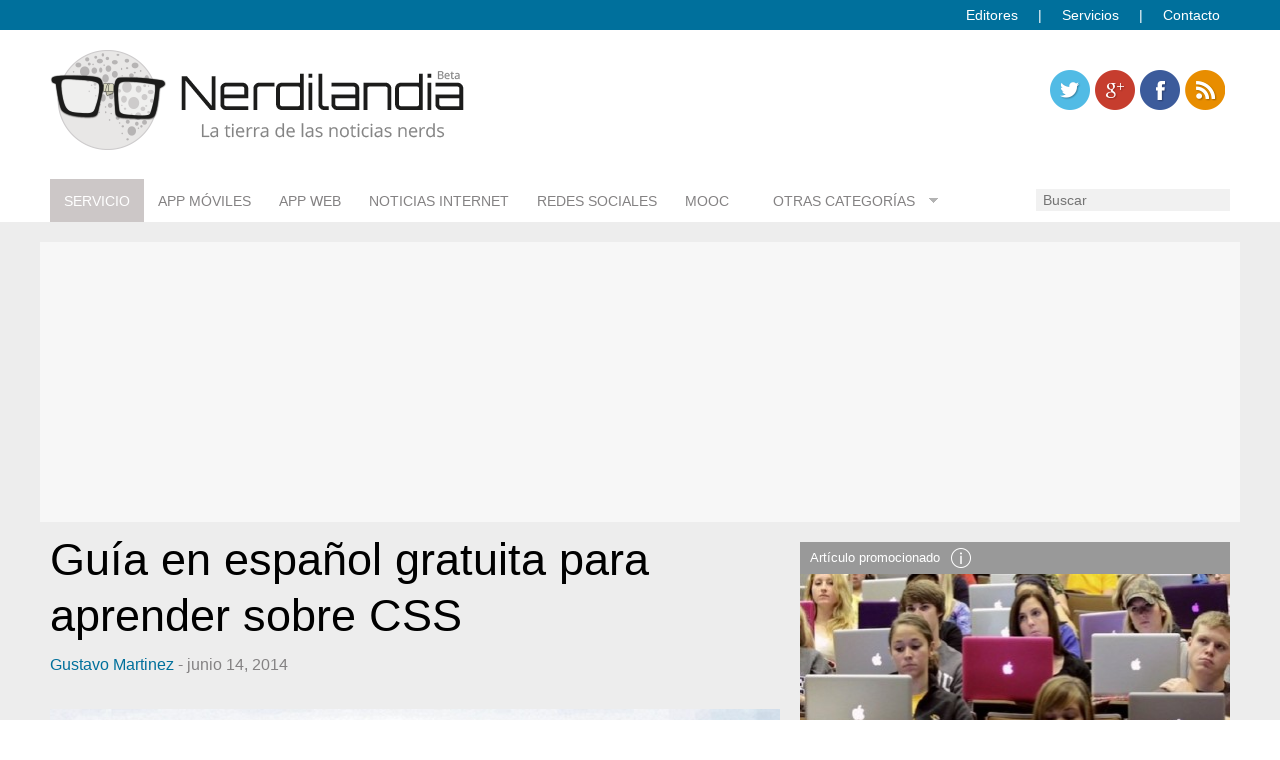

--- FILE ---
content_type: text/html; charset=utf-8
request_url: https://www.google.com/recaptcha/api2/aframe
body_size: 267
content:
<!DOCTYPE HTML><html><head><meta http-equiv="content-type" content="text/html; charset=UTF-8"></head><body><script nonce="4GTBIvbvD93oULmAlMEaMA">/** Anti-fraud and anti-abuse applications only. See google.com/recaptcha */ try{var clients={'sodar':'https://pagead2.googlesyndication.com/pagead/sodar?'};window.addEventListener("message",function(a){try{if(a.source===window.parent){var b=JSON.parse(a.data);var c=clients[b['id']];if(c){var d=document.createElement('img');d.src=c+b['params']+'&rc='+(localStorage.getItem("rc::a")?sessionStorage.getItem("rc::b"):"");window.document.body.appendChild(d);sessionStorage.setItem("rc::e",parseInt(sessionStorage.getItem("rc::e")||0)+1);localStorage.setItem("rc::h",'1768701508912');}}}catch(b){}});window.parent.postMessage("_grecaptcha_ready", "*");}catch(b){}</script></body></html>